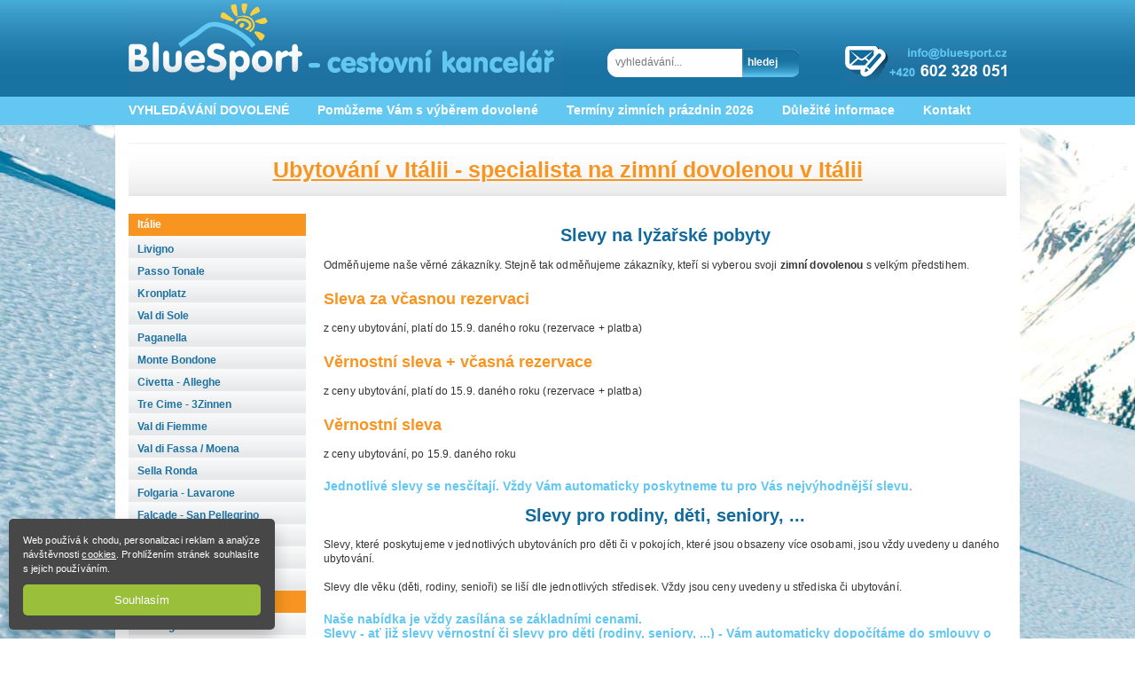

--- FILE ---
content_type: text/html; charset=UTF-8
request_url: https://www.bluesport.cz/pobyty_skupiny
body_size: 7009
content:
<!DOCTYPE html>
<html lang="cs-CZ">

<head>
    <meta http-equiv="content-type" content="text/html; charset=utf-8">
    <meta name="robots" content="index, follow">
    <!-- Google Tag Manager -->
<script>(function(w,d,s,l,i){w[l]=w[l]||[];w[l].push({'gtm.start':
new Date().getTime(),event:'gtm.js'});let f=d.getElementsByTagName(s)[0],
j=d.createElement(s),dl=l!='dataLayer'?'&l='+l:'';j.async=true;j.src=
'https://www.googletagmanager.com/gtm.js?id='+i+dl;f.parentNode.insertBefore(j,f);
})(window,document,'script','dataLayer','GTM-M2PSZRM');</script>
<!-- End Google Tag Manager -->    <meta name="keywords" content="slevy, pobyty pro skupiny">
    <meta name="description" content="našim věrným zákazníkům poskytujeme slevy, nabízíme zvýhodněné podmínky pro skupiny">
    <link rel="shortcut icon" href="/favicon.ico">
    <link rel="stylesheet" type="text/css" href="/style.css">
    <link rel="stylesheet" type="text/css" href="/css/jquery-ui-1.8.18.custom.css" media="screen, projection, tv" />
    <script type="text/javascript" src="https://ajax.googleapis.com/ajax/libs/jquery/1.7.0/jquery.min.js"></script>
    <script type="text/javascript" src="/js/jquery.cycle.all.min.js"></script>
    <script type="text/javascript" src="/js/jquery-ui.min.js"></script>
    <script type="text/javascript" src="/js/jquery.cookie.js"></script>
    <script type="text/javascript" src="/js/jquery.ui.datepicker-cs.js"></script>
    <script type="text/javascript" src="/js/jquery.lightbox-0.5.js"></script>
    <script type="text/javascript" src="/js/news.js"></script>
    <script type="text/javascript" src="/js/slide.js?v=1"></script>

    <title>Slevy a pobyty pro skupiny</title>
</head>

<body>
    <!-- Google Tag Manager (noscript) -->
<noscript><iframe src="https://www.googletagmanager.com/ns.html?id=GTM-M2PSZRM"
height="0" width="0" style="display:none;visibility:hidden"></iframe></noscript>
<!-- End Google Tag Manager (noscript) -->    <div id="cnt_header">
        <div id="header">
            <div class="logo"><a href="./"><img src="/images/logo.png" alt=""></a></div>
<div class="search">
    <form action="/hledani" method="get" id="find-form">
        <div class="input">
            <input type="text" name="search" id="search" placeholder="vyhledávání..." size="24" value="" />

        </div>
        <div class="hledej">
            <input type="submit" id="hledej" value="hledej" />
        </div>
    </form>
</div>
<div class="kontakty"><img src="/images/kontakty.png" alt=""></div>

<div id="menu">
    <ul>
        <li><a href="/vyhledavani"  target="_self"  >VYHLEDÁVÁNÍ DOVOLENÉ</a></li><li><a href="/nabidka_bez_hledani"  target="_self"  >Pomůžeme Vám s výběrem dovolené</a></li><li><a href="/zimni_prazdniny"  target="_self"  >Termíny zimních prázdnin 2026</a></li><li><a href="/"  target="_self"  >Důležité informace</a><ul class='sub_menu'><li><a href="cestovni_pojisteni">Cestovní pojištění</a></li><li><a href="informace_pro_klienty">Informace pro klienty</a></li><li><a href="o_nas">O nás</a></li><li><a href="ochrana_osobnich_udaju">Osobní údaje</a></li><li><a href="otazky_a_odpovedi">Otázky a odpovědi</a></li><li><a href="platebni_podminky">Platební podmínky</a></li><li><a href="reklamacni_rad">Reklamační řád</a></li><li><a href="pobyty_skupiny">Skupiny a slevy</a></li><li><a href="soubory_ke_stazeni">Soubory ke stažení</a></li><li><a href="vseobecne_podminky">Všeobecné podmínky</a></li></ul></li><li><a href="/kontakt"  target="_self"  >Kontakt</a></li>    </ul>
</div>

        </div><!-- header konec -->
    </div>
    <div class="clear"></div>
    <div id="cnt_content">
        <div id="content">
            <div id="poptavka-modal" title="Poptávka ubytování">
                <span id="poptavka_title"></span>
                <span id="seznam_poptavek"></span>
            </div>
            <div id="time-modal" title="Poptávka ubytování">
                <span id="time_poptavka_title"></span>
            </div>
            <div id="content">
                <div id="main-flag-banner-box">
                    <div class="flag flag-italy"><a href="/ubytovani_v_italii">Ubytování v Itálii - specialista na zimní dovolenou v Itálii</a></div>
                </div>
                <div id="main">
                    <h1 style="text-align: center;">Slevy na lyžařské pobyty</h1>
<p>Odměňujeme naše věrné zákazníky. Stejně tak odměňujeme zákazníky, kteří si vyberou svoji <strong>zimní dovolenou</strong> s velkým předstihem.</p>
<h2>Sleva za včasnou rezervaci</h2>
<p>z ceny ubytování, platí do 15.9. daného roku (rezervace + platba)</p>
<h2>Věrnostní sleva + včasná rezervace</h2>
<p>z ceny ubytování, platí do 15.9. daného roku (rezervace + platba)</p>
<h2>Věrnostní sleva</h2>
<p>z ceny ubytování, po 15.9. daného roku</p>
<h4>Jednotlivé slevy se nesčítají. Vždy Vám automaticky poskytneme tu pro Vás nejvýhodnější slevu.</h4>
<h1 style="text-align: center;">Slevy pro rodiny, děti, seniory, ...</h1>
<p>Slevy, které poskytujeme v jednotlivých ubytováních pro děti či v pokojích, které jsou obsazeny více osobami, jsou vždy uvedeny u daného ubytování. <br /><br />Slevy dle věku (děti, rodiny, senioři) se liší dle jednotlivých středisek. Vždy jsou ceny uvedeny u střediska či ubytování.</p>
<h4>Naše nabídka je vždy zasílána se základními cenami. <br />Slevy - ať již slevy věrnostní či slevy pro děti (rodiny, seniory, ...) - Vám automaticky dopočítáme do smlouvy o zájezdu.</h4>
<h1 style="text-align: center;">Pobyty pro skupiny</h1>
<p>Kdo jednou zajišťoval pobyt pro partu přátel či známých moc dobře ví, jaká je to dřina. Každý má nějaký názor, každý má nějaké přání. Těžko se všem najednou zavděčit.</p>
<p>Jste-li to právě Vy, kdo pro své kamarády zajišťujete pobyty na horách, tak neváhejte a oslovte nás.</p>
<p>Rádi Vám pomůžeme.</p>
<h2>Co Vám můžeme nabídnout?</h2>
<p>- výbornou znalost středisek z naší nabídky<br />- přehled o kapacitách vhodných pro skupiny<br />- ve většině případů výhodnější ceny<br />- dárek pro organizátora<br />- slevy z běžných cen ubytování</p>
<h2>Základní sleva pro skupiny</h2>
<h3>3 % z běžné ceny - liší se dle středisek</h3>
<p>Skupina je pro nás minimálně 21 plně platících osob. Na způsobu ubytování nezáleží. Dle pravidel jednotlivých středisek poskytujeme skupinám i zvýhodnění na skipasy - může se jednat o skipas zdarma pro vedoucího či jiné zvýhodnění.</p>
<p>Stačí nás <a title="Kontakt - Bluesport" href="http://www.bluesport.cz/kontakt" target="_self">kontaktovat</a>.</p>
<p> </p>                    <div id="x3box">
                            <div class="x3box_1">
        <h3>Cestovní pojištění</h3>
        <p>Nedílnou součástí pobytu v zahraničí, zvlášť na horách, by mělo být i cestovní pojištění. Vyberte si z naší nabídky.<br /><a style="font-size: 10pt;" title="cestovní pojištění" href="cestovni_pojisteni" target="_self">Rádi vám poradíme</a></p>    </div>
    <div class="x3box_1">
        <h3>Rychlý kontakt</h3>
        <p>Telefon: 602 328 051<br /><br />E-mail: info@bluesport.cz<br /><a style="font-size: 10pt;" title="Kontakt" href="https://www.bluesport.cz/kontakt" target="_self">Další kontakty zde</a></p>    </div>
    <div class="x3box_3">
        <h3>Lyže LUSTI</h3>
        <p>Lyže LUSTI za skvělé ceny. Stále častěji jsou lyže LUSTI k vidění na alpských sjezdovách. Přidáte se?<br /><a style="font-size: 10pt;" title="prodej lyží" href="http://www.skimania.cz/" target="_blank">Více zde</a></p>    </div>
                     </div>
                </div>
                <div id="left_menu">
                    <ul>
    <li class="hl_menu">Itálie</li><li><a href="/italie/livigno_1"><h2>Livigno</h2></a></li><li><a href="/italie/passo_tonale_18"><h2>Passo Tonale</h2></a></li><li><a href="/italie/kronplatz_12"><h2>Kronplatz</h2></a></li><li><a href="/italie/val_di_sole_19"><h2>Val di Sole</h2></a></li><li><a href="/italie/paganella_248"><h2>Paganella</h2></a></li><li><a href="/italie/monte_bondone"><h2>Monte Bondone</h2></a></li><li><a href="/italie/civetta_alleghe"><h2>Civetta - Alleghe</h2></a></li><li><a href="/italie/tre_cime"><h2>Tre Cime - 3Zinnen</h2></a></li><li><a href="/italie/val_di_fiemme_192"><h2>Val di Fiemme</h2></a></li><li><a href="/italie/val_di_fassa_moena"><h2>Val di Fassa / Moena</h2></a></li><li><a href="/italie/sella_ronda"><h2>Sella Ronda</h2></a></li><li><a href="/italie/folgaria_-_lavarone_243"><h2>Folgaria - Lavarone</h2></a></li><li><a href="/italie/falcade_san_pellegrino"><h2>Falcade - San Pellegrino</h2></a></li><li><a href="/italie/st_caterina_14"><h2>St. Caterina + Bormio</h2></a></li><li><a href="/italie/madonna_di_campiglio"><h2>Madonna di Campiglio</h2></a></li><li><a href="/italie/italie_ostatni"><h2>Itálie - ostatní střediska</h2></a></li><li class="hl_menu">Rakousko</li><li><a href="/rakousko/grossglockner_15"><h2>Grossglockner</h2></a></li><li><a href="/rakousko/lungau_16"><h2>Lungau</h2></a></li><li><a href="/rakousko/kaprun_23"><h2>Kaprun - Zell am See</h2></a></li><li><a href="/rakousko/weissee_-_ledovec_282"><h2>Weissee</h2></a></li><li><a href="/rakousko/nassfeld_hermagor"><h2>Nassfeld</h2></a></li><li><a href="/rakousko/sillian_30"><h2>Sillian</h2></a></li><li class="hl_menu">Švýcarsko</li><li><a href="/svycarsko/moritz_21"><h2>St. Moritz - Engadin</h2></a></li></ul>
<div class="info-header">Proč Bluesport?</div>
<div id="infobox-vertical">
    <p>Myslíme na nejmenší, <span class="cena_value">děti s námi lyžují zdarma</span></p>
    <p>Specializujeme se na Itálii a <span class="cena_value">lyžařské pobyty</span></p>
    <p>Zájezdy pro vás tvoříme <span class="cena_value">již od roku 1993</span></p>
    <p>Nabízíme vždy <span class="cena_value">konkrétní ubytování</span> - žádné noname</p>
</div>
<div id="aktuality">


    <span class="hnews">Z našeho blogu</span><br />
    19. 04. 24<br/><a style="display:inline-block; margin-bottom:8px;" target="_blank" href="https://lyzovani.bluesport.cz/apartman-plazoll-kronplatz/">Apartmán Plazoll - Kronplatz</a><br/>
Dobrý den pane Sedláček



Dovolená proběhla v naprostém pořádku. Ubytování bylo bez problémů. Ta...<br/><br/>19. 04. 24<br/><a style="display:inline-block; margin-bottom:8px;" target="_blank" href="https://lyzovani.bluesport.cz/apartmany-top-residence-passo-tonale/">apartmány Top Residence - Passo Tonale</a><br/>
Zdravím a posílám pár informací k&nbsp;proběhlému zájezdu.



Předem děkuji za zařízení skvělé...<br/><br/>19. 04. 24<br/><a style="display:inline-block; margin-bottom:8px;" target="_blank" href="https://lyzovani.bluesport.cz/apartman-bait-canton-livigno/">Apartmán Bait Canton - Livigno</a><br/>
Dobrý den pane Sedláčku,ubytování i místo apartmánu nám moc vyhovovalo a byli jsme moc spokojení.Dě...<br/><br/>

    <span class="hnews">Informace</span>
            <div class="aktualita_item first">
            <span class="news_header">Livigno</span>
            <p>Ač snažíme přidávat nová střediska či rozšiřovat nabídku ubytování ve stávajících střediscích, tak Livigno stále zůstává nejoblíbenější destinací pro zimní dovolenou v naší nabídce.</p>                            <a href="https://www.bluesport.cz/italie/livigno_1">Více &gt;</a>
                    </div>
            <div class="aktualita_item first">
            <span class="news_header">Náš blog</span>
            <p>Zajímají Vás zážitky z našich cest, novinky, aktuality, last minute nabídky či jenom naše názory? Pak se můžete podívat na náš blog, který jsme po kratší době začali zase nepravidelně plnit.</p>                            <a href="https://lyzovani.bluesport.cz/">Více &gt;</a>
                    </div>
            <div class="aktualita_item first">
            <span class="news_header">Léto na horách</span>
            <p>Stejně jako v zimě, tak i v létě se specializujeme na nabídku pobytů v italských horách. Budeme rádi, pokud se na nás obrátite se žádostí o nabídku ubytování i na svoji letní dovolenou na horách. </p>                            <a href="http://www.bluesport.cz/letni_dovolena_na_horach">Více &gt;</a>
                    </div>
    
</div>

<div id="social_big">
    <a href="https://www.facebook.com/bluesport"><img src="/images/fb.png" title="Facebook" alt="Facebook"></a>
    <a href="https://www.instagram.com/bluesport12/"><img src="/images/instagram.png" title="Instagram" alt="Instagram">
    </a>
</div>                </div>
            </div>
            <div class="clear"></div>
        </div>
        <div id="footer">
            <div class="inside">
                <h2>Z naší nabídky pobytů v lyžařských střediscích v Itálii vybíráme</h2>
<p style="font-size: 10pt;">V Livignu doporučujeme: <a title="Hotel Silvestri Livigno" href="/italie/livigno_-_hotel_silvestri_82" target="_self">Hotel Silvestri</a> - <a title="Hotel Sporting Livigno" href="/italie/sporting_627" target="_self">Hotel Sporting</a> - <a title="Hotel Astoria Livigno" href="/italie/livigno_-_hotel_astoria_94" target="_self">Hotel Astoria</a> - <a title="Hotel Margherita Livigno" href="/italie/livigno_-_hotel_margherita_335" target="_self">Hotel Margherita</a> - <a title="Hotel Zodiac Livigno" href="/italie/livigno_-_hotel_zodiac_326" target="_self">Hotel Zodiac</a> - <a title="Hotel Galli Livigno" href="/italie/hotel-galli_619" target="_self">Hotel Galli</a> - <a title="Hotel Amerikan Livigno" href="/italie/livigno_-_hotel_amerikan_51" target="_self">Hotel Amerikan</a> - <a title="Hotel Touring Livigno" href="/italie/livigno_-_hotel_touring_84" target="_self">Hotel Touring</a> a apartmány <a title="Apartmán Pizabela Livigno" href="/italie/pizabela_bilo_165" target="_self">Pizabela</a> - <a title="Apartmán Fontana Livigno" href="/italie/via_fontana_211_-_1_79" target="_self">Fontana</a> - <a title="Apartmán Pemont Livigno" href="/italie/via_pemont_451_-_1_152" target="_self">Pemont</a> - <a title="Apartmán Florin Livigno" href="/italie/via_florin_-_4_270" target="_self">Florin</a> - <a title="Apartmán Freita Livigno" href="/italie/freita_trilo_163" target="_self">Freita</a> - <a title="Apartmán Canton Livigno" href="/italie/via_canton_21_-_4a_44" target="_self">Canton</a> - <a title="Apartmán Ivan Livigno" href="/italie/livigno-ivan_173" target="_self">Ivan</a> - <a title="Apartmán Carlos Livigno" href="/italie/livigno_-_carlos_367" target="_self">Carlos</a> - <a title="Apartmán Susanna Livigno" href="/italie/livigno_-_susanna_368" target="_self">Susanna</a> - <a title="Apartmán Eden Livigno" href="/italie/livigno_-_eden_gr_377" target="_self">Eden</a></br>
V Passo Tonale doporučujeme: <a title="Hotel Gardenia Passo Tonale" href="/italie/passo_tonale_-_hotel_gardenia_111" target="_self">Hotel Gardenia</a> - <a title="Hotel Vittoria, Passo Tonale" href="/italie/passo_tonale_-_vittoria_418" target="_self">Hotel Vittoria</a> - <a title="Hotel Sporting, Passo Tonale" href="/italie/sporting_hotel_passo_tonale_258" target="_self">Hotel Sporting</a> a apartmány <a title="Adamello Resort Passo Tonale" href="/italie/passo-tonale-adamello-resort_528" target="_self">Adamello Resort</a> - <a title="Club Residence Passo Tonale" href="/italie/ponte-club-residence_539" target="_self">Club Residence</a> - <a title="apartmán Chalet Presanella, Passo Tonale" href="/italie/chalet-presanella-passo-tonale_555" target="_self">Camping Presanella</a></br>
V Paganelle doporučujeme: <a title="Hotel Serena, Paganella" href="/italie/paganella_-_hotel_serena_408" target="_self">Hotel Serena</a> - <a title="Hotel Bottamedi, Paganella" href="/italie/paganella_-_hotel_bottamedi_290" target="_self">Hotel Bottamedi</a> - <a title="Hotel Rosa Alpina, Paganella" href="/italie/paganella_-_hotel_rosa_alpina_409" target="_self">Hotel Rosa Alpina</a> a apartmány <a title="apartmán Viola Paganella" href="/italie/paganella_-_viola_287" target="_self">Residence Viola</a> - <a title="Apartmán Alba Nova, Paganella" href="/italie/paganella_-_alba_nova_283" target="_self">Alba Nova</a> - <a title="Apartmán Diamant, Paganella" href="/italie/paganella_-_diamant_285" target="_self">Diamant</a> - <a title="Apartmán Lambin, Paganella" href="/italie/paganella_-_lambin_284" target="_self">Lambin</a> - <a title="Apartmán Ronchi, Paganella" href="/italie/paganella_-_ronchi_419" target="_self">Ronchi</a></br>
Ve středisku Folgaria doporučujeme: <a title="Hotel Luna Bianca, Folgaria" href="/italie/hotel-luna-bianca_622" target="_self">Hotel Luna Biance</a> - <a title="Hotel Muu Village, Folgaria" href="/italie/muu-village_623" target="_self">Hotel Muu Village</a> - <a title="Hotel Tomasi, Folgaria" href="/italie/hotel_tomasi_275" target="_self">Hotel Tomasi</a> a apartmány <a title="apartmán DERBY, Folgaria" href="/italie/derby-apartmany_548" target="_self">Derby</a> - <a title="apartmán Stella, Folgaria" href="/italie/stella-apartmany_598" target="_self">Stella</a> - <a title="apartmán Muu Village, Folgaria" href="/italie/muu-village_586" target="_self">Muu Village</a></br>
Vybraná italská lyžařská střediska v naší nabídce: <a title="Livigno" href="/italie/livigno_1" target="_self">Livigno</a> - <a title="Passo Tonale" href="/italie/passo_tonale_18" target="_self">Passo Tonale</a> - <a title="Kronplatz" href="/italie/kronplatz_12" target="_self">Kronplatz</a> - <a title="Paganella" href="/italie/paganella_248" target="_self">Paganella</a> - <a title="Sella Ronda" href="/italie/sella_ronda" target="_self">Marmolada a Sella Ronda</a> - <a title="Folgaria" href="/italie/folgaria_-_lavarone_243" target="_self">Folgaria</a> - <a title="Madonna di Campiglio" href="/italie/madonna_di_campiglio" target="_self">Madonna di Campiglio</a></p>
            </div>
        </div>
        <div id="myModal" class="modal">
            <div class="modal-content">
                <span class="closeModal">&times;</span>
                <h1>VÁŽENÉ KLIENTKY, VÁŽENÍ KLIENTI</h1>
                <p>Situaci ohledně výskytu koronaviru v některých oblastech Itálie bedlivě sledujeme. Jsme v kontaktu s tamními úřady a Ministerstvem zahraničích věcí ČR. MZV ČR českým občanům doporučilo vyhnout se některým konkrétním obcím, ve kterých se potvrdila nákaza koronavirem.</p>
                <p>Zimní střediska ale fungují bez omezení a místní úřady v nich nepřistoupily k žádným mimořádným opatřením. Všechny aktuální informace neustále monitorujeme a jsme připraveni reagovat v souladu s kroky MZV ČR i italských úřadů.</p>
                <p><a href="https://www.mzv.cz/jnp/cz/cestujeme/aktualni_doporuceni_a_varovani/italie_rozsireni_epidemie_koronaviru.html">Okdaz na MZV</a>
            </div>

        </div>
        <script type="text/javascript">
            const modal = document.getElementById("myModal");
            const span = document.getElementsByClassName("closeModal")[0];
            span.onclick = function() {
                modal.style.display = "none";
            };
            window.onclick = function(event) {
                if (event.target == modal) {
                    modal.style.display = "none";
                }
            };
            $(() => {
                if (false && $.cookie('modal_shown') == null) {
                    $.cookie('modal_shown', 'yes', {
                        expires: 7,
                        path: '/'
                    });
                    setTimeout(() => {
                        modal.style.display = "block";
                    }, 3000)
                }
            });
            // script - mailing omnisend.com
            window.omnisend = window.omnisend || [];
            omnisend.push(["accountID", "5da59fc48653ed5178227b9c"]);
            omnisend.push(["track", "$pageViewed"]);
            ! function() {
                var e = document.createElement("script");
                e.type = "text/javascript", e.async = !0, e.src = "https://omnisrc.com/inshop/launcher-v2.js";
                var t = document.getElementsByTagName("script")[0];
                t.parentNode.insertBefore(e, t)
            }();
        </script><!-- cookies -->
        <p id="cookie-notice">
            Web používá k chodu, personalizaci reklam a analýze návštěvnosti
            <a href="https://policies.google.com/technologies/cookies?hl=cs" target="_blank">cookies</a>.
            Prohlížením stránek souhlasíte s jejich používáním. <br>
            <button onclick="acceptCookie();">Souhlasím</button>
        </p>
        <script>
            var CookieDate = new Date;
            CookieDate.setFullYear(CookieDate.getFullYear() + 1);

            function acceptCookie() {
                document.cookie = "cookieaccepted=1; expires=" + CookieDate.toUTCString() + "; path=/";
                document.getElementById("cookie-notice").style.visibility = "hidden";
            }
            document.cookie.indexOf("cookieaccepted") < 0 && (document.getElementById("cookie-notice").style.visibility = "visible");
        </script>
        <!-- end cookies -->
</body>

</html>

--- FILE ---
content_type: text/css
request_url: https://www.bluesport.cz/style.css
body_size: 6878
content:
body {
  margin: 0;
  padding: 0;
  font: normal 12px 'Arial', sans-serif;
  color: #333;
  background: url('/images/background.jpg') center center fixed;
  text-align: left;
}

p {
  margin: 10px 0 20px 0;
  line-height: 16px;
  letter-spacing: 0.01em;
}

p a {
  text-decoration: underline;
}

td a {
  text-decoration: underline;
}

li a {
  text-decoration: underline;
}

h1 {
  font-weight: bold;
  font-size: 20px;
  color: #126a9c;
}

h2 {
  margin: 0;
  padding: 0 0 5px 0;
  font-weight: bold;
  font-size: 18px;
  line-height: 20px;
  color: #f79520;
}

h3 {
  margin: 0 0 10px 0;
  padding: 0;
  font-weight: bold;
  font-size: 16px;
  line-height: 18px;
  color: #333;
}

#main .blue_field h4 {
  margin: 10px 20px 15px 25px;
  font-size: 14px;
  font-weight: bold;
  color: #126a9c;
}

h4 {
  margin: 20px 0 14px 0;
  padding: 0;
  font-weight: bold;
  font-size: 14px;
  color: #62c7f1;
}

h5 {
  margin: 0;
  padding: 0;
  font-weight: bold;
  font-size: 12px;
  line-height: 20px;
  color: #1e72a1;
}

h6 {
  margin: 0;
  padding: 0;
  font-weight: bold;
  font-size: 18px;
  line-height: 20px;
  color: #1e72a1;
}

img {
  border: 0;
}

a {
  text-decoration: underline;
  color: inherit;
}

h6 a:hover {
  color: #62c7f1;
}

a.hover:hover {
  color: #62c7f1;
}

#cnt_header {
  width: 100%;
  height: 141px;
  background: url(images/bg.png) repeat-x;
}

#header {
  margin: auto;
  padding: 0;
  width: 990px;
  height: 141px;
  position: relative;
}

#header .logo {
  float: left;
}

#header .input {
  width: 152px;
  height: 32px;
  position: absolute;
  top: 55px;
  left: 540px;
  background: url(/images/search_input.png);
}

#header .hledej {
  width: 64px;
  height: 32px;
  position: absolute;
  top: 55px;
  left: 692px;
  background: url(/images/search_hledej.png);
}

#header .hledej input {
  border: 0;
  margin: 7px 0 0 0;
  color: #fff;
  font-size: 12px;
  font-weight: bolder;
  background: transparent;
}

#header .input input {
  border: 0;
  margin: 7px 0 0 7px;
  color: #333;
  font-size: 12px;
  font-weight: normal;
  background: transparent;
}

#header .kontakty {
  position: absolute;
  top: 52px;
  left: 806px;
}

#header #menu {
  position: absolute;
  top: 108px;
  left: 0px;
  line-height: 32px;
}

#header #menu ul {
  padding: 0;
  margin: 0;
  display: in-line;
  text-align: left;
  list-style: none;
  font-size: 14px;
}

#header #menu ul li {
  padding: 0 32px 0 0;
  float: left;
  color: #fff;
  text-decoration: none;
  font-weight: bold;
  position: relative;
}

#header #menu ul li a {
  color: #fff;
  text-decoration: none;
  font-weight: bold;
  display: block;
}

#header #menu li ul {
  display: none;
  margin: 0;
  padding: 0;
  position: absolute;
  top: 100%;
  z-index: 10;
}

#header #menu li:hover > ul {
  display: block;
  width: 160px;
}

#header #menu li ul li a {
  background: #62c7f1;
  display: block;
  font-size: 13px;
  padding: 0px 10px;
  width: 160px;
  white-space: normal;
}

#header #menu li ul li a:hover {
  background: #f79520;
}

#cnt_content {
  width: 1020px;
  background: RGB(255, 255, 255);
  height: 100%;
  margin: -1px auto 0px auto;
  padding: 0px;
  position: relative;
}

#content {
  margin: auto;
  padding: 10px 0px 0px 0px;
  width: 990px;
  position: relative;
  height: auto;
  min-height: 100%;
}

#content .info-header {
  color: white;
  background: #f79520;
  width: 200px;
  font-weight: bold;
  text-align: center;
  font-size: 20px;
  padding: 10px 0px;
  margin-top: 20px;
}

#content #infobox-vertical p {
  padding-left: 40px;
  margin: 0px;
  padding-top: 10px;
  padding-bottom: 10px;
}

#content #infobox-vertical {
  margin: 0px auto;
  padding: 0;

  width: 200px;
  background: url(/images/bg_infobox_vertical.png);
  position: relative;
}

#content #infobox {
  margin: 10px auto;
  padding: 0;
  height: 52px;
  width: 991px;
  background: url(/images/bg_infoboxnew.png);
  position: relative;
}

#content #infobox p {
  float: left;
  margin: 10px 30px 0 60px;
  width: 155px;
  font-weight: bold;
  font-size: 12px;
  line-height: 16px;
  letter-spacing: 0;
  color: #1e72a1;
}

#content #left_menu {
  width: 200px;
  float: left;
}

#content #left_menu ul {
  margin: 0;
  padding: 0;
  width: 200px;
}

#content #left_menu li {
  display: block;
  padding: 5px 10px;
  width: 180px;
  height: 15px;
  text-align: left;
  font-weight: bold;
  font-size: 12px;
  color: #069;
  background: url(/images/bg_menu.png);
}

#content #left_menu li a {
  text-decoration: none;
}

#content #left_menu li a h2 {
  font-weight: bold;
  font-size: 12px;
  color: #1e72a1;
  text-decoration: none;
  width: 100%;
  display: block;
}

#content #left_menu li.hl_menu {
  color: #fff;
  background: #f79520;
}

#content #left_menu li.hl_menu a {
  color: #fff;
  text-decoration: none;
  background: #f79520;
}

#content #left_menu li.hl_menu a:hover {
  color: #fff;
  text-decoration: none;
  background: #f79520;
}

#content #left_menu li a h2:hover,
#content #left_menu li.selected a h2 {
  color: #f79520;
}

#content #newsletter {
  color: #59595b;
  margin: 0px 0px;
  padding: 10px;
  width: 180px;
  height: 54px;
  background: RGB(255, 255, 255) URL('/images/bg_news.png') left bottom repeat-x;
  text-align: left;
  font-weight: bold;
  border: 1px solid RGB(239, 239, 239);
}

#content #aktuality {
  color: #59595b;
  margin: 20px 0px;
  padding: 10px;
  width: 180px;
  height: auto;
  min-height: 100px;
  background: RGB(255, 255, 255) URL('/images/bg_aktuality.png') left bottom
    repeat-x;
  text-align: left;
  border: 1px solid RGB(239, 239, 239);
}

.allnews {
  color: RGB(98, 199, 241);
  font-weight: bold;
  text-decoration: underline;
}

.allnews:hover {
  text-decoration: none;
}

span.hnews {
  color: RGB(98, 199, 241);
  font-size: 15px;
  font-weight: bold;
  display: block;
  padding: 0px;
  margin: 5px 0px 0px 0px;
}

.aktualita_item {
  width: 180px;
  height: auto;
  padding: 0px;
  margin: 0px 0px 15px 0px;
}

.aktualita_item a {
  text-decoration: underline;
}

.aktualita_item a:hover {
  text-decoration: none;
}

.first {
  margin-top: 15px;
}

.aktualita_item p {
  padding: 0px;
  margin: 0px;
}

.news_header {
  font-weight: bold;
}

#content #social_big {
  color: #59595b;
  margin: 0px 0px 0px 0px;
  padding: 10px;
  width: 180px;
  height: 54px;
  background: RGB(255, 255, 255) URL('images/bg_aktuality.png') left bottom
    repeat-x;
  text-align: center;
  font-weight: bold;
  border: 1px solid RGB(239, 239, 239);
}

#social_big img {
  margin: 9px 10px;
}

#content #newsletter form {
  margin: 6px 0;
}

#content #newsletter td {
  margin: 0;
  padding: 0;
}

#content #newsletter input {
  border: 0;
  background: #fff;
  color: #333;
  padding: 3px;
}

#content #newsletter input.odeslat {
  border: 0;
  background: #59595b;
  color: #dcdddd;
}

#content #main {
  width: 770px;
  float: right;
}

#main #slider a {
  text-decoration: none;
}

#main #slider {
  margin: 0 0 25px 0;
  padding: 0;
  height: 250px;
}

#main #slideshow {
  float: right;
  position: absolute;
  z-index: 0;
  left: 470px;
}

#main .blue_field {
  float: left;
  width: 250px;
  height: 250px;
  z-index: 100;
  background: url(/images/blue_field1.png);
  color: #fff;
  font-weight: bold;
  line-height: 18px;
  overflow: hidden;
}

#main .blue_field h4 {
  margin: 58px 20px 15px 20px;
  font-size: 22px;
}

#main .blue_field .cena {
  margin: 22px 0 0 20px;
  font-size: 14px;
  color: #126a9c;
}

#main .blue_field .cena .Kc {
  font-size: 20px;
}

#main .blue_field a {
  width: 250px;
  height: 250px;
  display: block;
}

#main #x2box {
  margin: 0 0 15px 0;
  height: 130px;
}

#main #x2box p {
  margin: 65px 0 0 15px;
  text-decoration: underline;
  font-weight: bold;
  line-height: 20px;
}

#main #x2box .x2box_1 {
  float: left;
  width: 380px;
  height: 120px;
  background: url(/images/box_dovolenanamiru.png);
}

#main #x2box .x2box_2 {
  float: right;
  width: 380px;
  height: 130px;
  background: url(/images/box_skupiny.png);
}

#nej {
  margin: 20px 0 25px 0;
  width: 777px;
}

#nej .nej {
  margin: 0px 9px 10px 0px;
  float: left;
  width: 250px;
  height: 175px;
  background: url(/images/box_nej_destinace.png);
  text-align: center;
  font-weight: bold;
  line-height: 25px;
  color: #126a9c;
}

#nej .nej img {
  margin: 20px 15px 0 15px;
}

#nej .nej a:hover {
  color: #62c7f1;
}

.box {
  width: 750px;
  background: url(/images/box_next.png);
  background-position: bottom;
  background-repeat: no-repeat;
  padding: 7px 0 0 20px;
}

.box:first-child {
  background: url(/images/box.png);
  padding: 20px 0 0 20px;
}

#main .oranzova {
  float: left;
  margin: 10px 10px 0 0;
  padding: 10px 0 0 0;
  width: 176px;
  height: 26px;
  background: url(/images/oranzova.png);
  color: #fff;
  font-size: 13px;
  text-align: center;
  font-weight: bold;
}

#main .modra {
  float: left;
  margin: 10px 10px 0 0;
  padding: 10px 0 0 0;
  width: 176px;
  height: 26px;
  background: url(/images/modra.png);
  color: #fff;
  font-size: 13px;
  text-align: center;
  font-weight: bold;
}

#main .modra span.svetla {
  float: left;

  padding: 10px 0 0 0;
  top: -10px;
  width: 176px;
  position: relative;
  height: 26px;
  background: url(/images/modra_sv.png);
  color: #fff;
  font-size: 13px;
  text-align: center;
  font-weight: bold;
}

#hodnoceni_stredisko {
  width: 770px;
  height: 60px;
}

.rating {
  width: 150px;
  float: left;
  margin: 15px 0px 0px 0px;
}

.our_rating {
  width: 150px;
  margin: 20px 0px 0px 0px;
}

.our_rating img {
  margin: 0px 2px 0px 0px;
}

.rating_text {
  color: RGB(18, 106, 156);
  font-size: 18px;
  font-weight: bold;
}

.rating img {
  margin: 0px 2px 0px 0px;
}

.rating_info {
  width: 500px;
  float: left;
  position: relative;
  margin: 15px 0px 0px 0px;
  color: RGB(18, 106, 156);
}

.rating_user {
  text-decoration: underline;
  cursor: pointer;
}

.add_user_rating {
  position: absolute;
  right: -75px;
  top: 50px;
  width: 348px;
  height: 151px;
  display: none;
  z-index: 20;
}

.corner_left_top {
  width: 9px;
  height: 8px;
  float: left;
  margin: 0px;
  padding: 0px;
  background: URL('/images/corner_left_top.png');
  position: relative;
}

.corner_left_bottom {
  width: 9px;
  height: 8px;
  float: left;
  margin: 0px;
  padding: 0px;
  background: URL('/images/corner_left_bottom.png');
}

.corner_right_top {
  width: 9px;
  height: 8px;
  float: left;
  margin: 0px;
  padding: 0px;
  background: URL('/images/corner_right_top.png');
}

.corner_right_bottom {
  width: 9px;
  height: 8px;
  float: left;
  margin: 0px;
  padding: 0px;
  background: URL('/images/corner_right_bottom.png');
}

.center_top {
  background: RGB(239, 249, 254);
  border-top: 1px solid RGB(201, 234, 246);
  width: 328px;
  height: 7px;
  float: left;
}

.center_bottom {
  background: RGB(239, 249, 254);
  border-bottom: 1px solid RGB(201, 234, 246);
  width: 328px;
  height: 7px;
  float: left;
}

.rating_content {
  width: 314px;
  height: 130px;
  background: RGB(239, 249, 254);
  border-left: 1px solid RGB(201, 234, 246);
  border-right: 1px solid RGB(201, 234, 246);
  padding: 15px;
  position: relative;
}

.arrow_rating {
  background: URL('/images/arrow_rating.png');
  width: 27px;
  height: 25px;
  position: absolute;
  left: 20px;
  top: -24px;
}

.rating_item {
  position: absolute;
  right: 0px;
  top: 15px;
  color: RGB(18, 106, 156);
  width: 120px;
  padding: 0px;
  margin: 0px;
  height: 15px;
}

.rating_value {
  float: right;
  width: 40px;
  height: 15px;
  text-align: right;
  font-size: 15px;
  font-weight: bold;
  margin: -1px 0px 0px 0px;
}

.rating_smile {
  float: left;
  width: 80px;
  height: 15px;
}

.rating_smile img {
  margin: 0px 2px 0px 0px;
}

.odsaz {
  padding: 0px 0px 0px 15px;
}

.lightline {
  width: 770px;
  height: 1px;
  background: RGB(185, 233, 243);
}

.img_main {
  padding: 9px 0px 0px 0px;
}

.rating_header {
  color: RGB(18, 106, 156);
  font-size: 16px;
  font-weight: bold;
}

.st {
  float: left;
  text-align: right;
  width: 100px;
  height: 15px;
  padding: 3px 0px 0px 0px;
}

.st img {
  margin: 0px 3px 0px 0px;
}

.nd {
  float: left;
  height: 15px;
  color: RGB(100, 199, 241);
  font-weight: bold;
  margin: 0px 0px 0px 10px;
  font-size: 13px;
}

.clear_left {
  clear: left;
}

.space {
  height: 15px;
  width: 250px;
}

.hodnotit_button {
  width: 90px;
  height: 35px;
  background: RGB(100, 199, 241);
  color: RGB(255, 255, 255);
  padding: 0px;
  text-align: center;
  font-size: 14px;
  font-weight: bold;
  position: absolute;
  right: 15px;
  bottom: 15px;
  border: 0px;
}

.fb-like {
  position: absolute;
  right: 47px;
  top: 165px;
  width: 66px;
  height: 28px;
}

.fb-like a {
  width: 66px;
  height: 28px;
  display: block;
  background: URL('/images/fb_like.png');
}

.vyber {
}

.vyber_item {
  width: 750px;
  height: 66px;
  border-top: 1px solid RGB(186, 235, 247);
}

.vyber_image {
  float: left;
  width: 80px;
  height: 66px;
  background: URL('/images/bg_vypis_img.png');
  margin: 0px 0px 0px -8px;
}

.vyber_image img {
  padding: 13px 0px 0px 10px;
}

.vyber_info {
  float: left;
  width: 335px;
  height: 40px;
  margin: 15px 0px 0px 10px;
  font-size: 13px;
}

.vyber_rating {
  float: left;
  width: 220px;
  height: 40px;
  margin: 25px 0px 0px 10px;
}

.vyber_rating img {
  margin: 0px 4px 0px 0px;
}

.vyber_more {
  float: left;
  width: 100px;
  height: 15px;
  margin: 25px 0px 0px 0px;
}

.vyber_header {
  color: RGB(18, 106, 156);
  font-weight: bold;
}

.cena_value {
  color: RGB(247, 149, 32);
}

.cena_value {
  color: RGB(247, 149, 32);
}

.cena_title {
  color: RGB(89, 89, 91);
  font-weight: bold;
}

.vyber_rating_value {
  font-weight: bold;
  color: RGB(18, 106, 156);
  font-size: 15px;
}

.more_info {
  color: RGB(18, 106, 156);
  font-weight: bold;
}

.more_info:hover {
  font-weight: bold;
  text-decoration: underline;
}

.fb_like {
  position: absolute;
  right: 15px;
  top: 15px;
  width: 66px;
  height: 28px;
}

.fb_like a {
  width: 66px;
  height: 28px;
  display: block;
  background: URL('/images/fb_like.png');
}

.banner_right {
  position: absolute;
  right: -143px;
  top: 50%;
  margin-top: -200px;
  width: 143px;
  height: 401px;
  background: URL('images/banner_right.png');
}

.orange {
  color: RGB(249, 148, 32);
  font-weight: bold;
}

.zalozka_main {
  width: 240px;
  height: 29px;
  font-size: 18px;
  background: RGB(255, 255, 255);
  float: left;
  border-top: 1px solid RGB(197, 231, 234);
  border-left: 1px solid RGB(197, 231, 234);
  border-right: 1px solid RGB(197, 231, 234);
  border-bottom: 1px solid RGB(197, 231, 234);
  padding: 8px 0px 0px 0px;
  color: RGB(18, 106, 156);
  text-align: center;
  cursor: pointer;
}

.zalozka_main:hover {
  background: URL('/images/zalozka_aktiv.png');
  font-weight: bold;
  border-bottom: 1px solid RGB(255, 255, 255);
}

.zalozka_main_active {
  width: 190px;
  height: 29px;
  font-size: 18px;
  background: URL('/images/zalozka_aktiv.png');
  float: left;
  border-top: 1px solid RGB(197, 231, 234);
  font-weight: bold;
  color: RGB(18, 106, 156);
  border-left: 1px solid RGB(197, 231, 234);
  border-right: 1px solid RGB(197, 231, 234);
  border-bottom: 1px solid RGB(255, 255, 255);
  padding: 8px 0px 0px 0px;
  text-align: center;
  cursor: pointer;
}

.bottom_line_last {
  width: 55px;
  height: 28px;
  border-bottom: 1px solid RGB(197, 231, 234);
  float: left;
  padding: 10px 0 0 0;
}

.bottom_line_first {
  width: 10px;
  height: 28px;
  border-bottom: 1px solid RGB(197, 231, 234);
  float: left;
  padding: 10px 0 0 0;
}

.bottom_line_main {
  width: 10px;
  height: 28px;
  border-bottom: 1px solid RGB(197, 231, 234);
  float: left;
  padding: 10px 0 0 0;
}

.content_zalozka {
  display: none;
}

#main #stredisko {
  margin: 0 0 20px 0;
  width: 770px;
  height: 301px;
  background: url(/images/stredisko.png);
  position: relative;
}

#main #stredisko h1 {
  padding: 15px 0 0 20px;
}

#main #stredisko img {
  margin: 0;
  border: none;
  position: absolute;
  top: 69px;
  left: 32px;
}

#main #stredisko .stredisko img {
  position: relative;
  top: auto;
  left: auto;
}

#main #stredisko .stredisko img {
  padding: 0;
}

#main #stredisko .info {
  padding: 0 20px 0 0;
  float: right;
  width: 380px;
  font-size: 13px;
  font-weight: bold;
  line-height: 17px;
  color: #126a9c;
}

#main #stredisko .info table tr.tyrkysova {
  color: #62c7f1;
}

#main #stredisko .info table tr.oranz,
#main #stredisko .oranz {
  color: #f79520;
}

#main #stredisko .info table tr.cena {
  color: #f79520;
  font-size: 18px;
  line-height: 28px;
}

#main #stredisko .info table tr.cena a {
  background: #62c7f1;
  margin: 25px 0 0 0;
  padding: 10px 20px;
  color: #fff;
  font-size: 14px;
  font-weight: bold;
}

.ubytovani {
  width: 100%;
}

#main #stredisko .info table td {
  vertical-align: top;
}

#main #stredisko .info table td.prvni {
  width: 80px;
}

#main #stredisko table.stredisko {
  padding: 30px 20px 0 0;
  float: right;
  width: 380px;
  font-size: 15px;
  font-weight: bold;
  line-height: 20px;
  color: #333;
}

#main #stredisko table.stredisko td.prvni {
  width: 160px;
}

#main #stredisko .orange,
#main .orange {
  margin: 20px 0 0 0;
  font-size: 14px;
  line-height: 28px;
  color: #f79520;
}

#main .item {
  width: 770px;
  height: 180px;
}

#main #zalozky a,
h6 a {
  text-decoration: none;
}

#main #zalozky {
  margin: 0 0 5px 0;
  width: 780px;
  height: 39px;
  text-align: center;
  font-weight: bold;
  font-size: 13px;
}

#main #zalozky .zalozka {
  margin: 0 9px 0 0;
  padding: 10px 0 0 0;
  color: #126a9c;
  float: left;
  width: 121px;
  height: 28px;
  background: url(/images/zalozka.png);
}

#main #zalozky .zalozka a:hover {
  color: #62c7f1;
}

#main #zalozky .aktivni {
  margin: 0 8px 0 0;
  padding: 10px 0 0 0;
  color: #fff;
  float: left;
  width: 121px;
  height: 28px;
  background: url(/images/zalozka_aktivni.png);
}

#main #zalozky .aktivni.big,
#main #zalozky .zalozka.big {
  width: 121px;
}

#main #zalozky .line {
  margin: 0;
  float: left;
  width: 770px;
  height: 1px;
  background: url(/images/bg_line_zal.png);
}

#main #filtry {
  padding: 5px 0px 15px 20px;

  background: #dcdddd;
  color: #59595b;
  line-height: 20px;
}

#main #filtry a {
  cursor: pointer;
  margin: 0 3px 0 3px;
  text-decoration: none;
}

#main #filtry a:hover {
  text-decoration: underline;
}

#main .L {
  float: left;
  width: 385px;
}

#main .P {
  float: right;
  width: 384px;
}

.P table td,
.L table td {
  padding: 8px 6px 6px 6px;
  width: 170px;
  height: 15px;
  color: #59595b;
  font-size: 13px;
  font-weight: bold;
  background: #e6e7e8;
  border: 1px white solid;
}

.P table td.popis,
.L table td.popis {
  width: 230px;
  background: #f1f2f2;
}

#main #odkazy {
  margin: 20px 0 25px 0;
  height: 163px;
}

#main #odkazy a {
  color: #126a9c;
  font-size: 13px;
  font-weight: bold;
  line-height: 27px;
}

#main #kontakt {
  width: 382px;
  height: 163px;
  float: right;
  background: url(/images/bg_kontakt.png);
}

#main #kontakt .blue {
  display: block;
  padding: 20px 0 0 20px;
  font-weight: bold;
  color: #126a9c;
  font-size: 16px;
}

#main #kontakt .tyrkysova {
  display: block;
  padding: 20px 0 0 125px;
  font-weight: bold;
  color: #62c7f1;
  font-size: 16px;
}

#main #kontakt .seda {
  display: block;
  padding: 10px 0 0 125px;
  font-weight: normal;
  line-height: 16px;
  color: #333;
  font-size: 12px;
}

#main #kontakt img {
  position: relative;
  top: -99px;
  left: 21px;
}

#main #odkazy.kontakt {
  float: left;
}

#odkazy a:hover {
  color: #62c7f1 !important;
}

#main .line {
  clear: both;
  margin: 0;
  background: url(/images/line.png) repeat-x;
  width: 770px;
  height: 1px;
}

#main img.zpet {
  margin: 20px 0;
}

#main .item {
  margin: 0;
  padding: 0;
}

#main .item .rezervovat,
.rezervovat-big {
  background: #62c7f1;
  float: right;
  margin: 40px 0 0 0;
  padding: 10px 20px;
  color: #fff;
  font-size: 14px;
  font-weight: bold;
  cursor: pointer;
}

.fw-button {
  float: none !important;
  width: 100%;
  text-align: center !important;
  margin-top: 20px;
  font-size: 18px;
  font-weight: bold;

  box-shadow: 0 4px 2px -2px #dedfe2;
  -webkit-box-shadow: 0px 0px 10px 4px rgba(204, 207, 213, 1);
  -moz-box-shadow: 0px 0px 10px 4px rgba(204, 207, 213, 1);
  box-shadow: 0px 0px 10px 4px rgba(204, 207, 213, 1);
  text-decoration: underline;
}

#main #stredisko .oranz td {
  padding-bottom: 15px;
}

#main .item .rezervovat:hover,
.rezervovat-big:hover {
  background: #409dca;
}

td.rezervovat-big {
  margin: 0;
}

.rezervovat-big.bottom {
  float: left;
  margin: 0;
  padding: 13px 20px;
  width: 145px;
  text-align: center;
}

#main .item .foto {
  float: left;
  margin: 0 25px 0 0;
  width: 163px;
  height: 128px;
  background: url(/images/ramecek.png) no-repeat;
}

#main .item .foto img {
  margin: 12px 31px 12px 11px;
}

#main .item .info {
  margin: 20px 0;
  width: 450px;
  float: left;
}

#main .item.search .info {
  width: 620px;
}

#main .item .info p {
  text-align: justify;
  margin: 5px 0;
}

#main .item .line {
  clear: both;
  margin: 8px 0 4px 0;
  background: url(/images/line.png) repeat-x;
  width: 770px;
  height: 2px;
}

#main #strankovani {
  margin: 20px 0 25px 0;
  height: 43px;
}

#main #strankovani .butony {
  float: left;
}

#main #strankovani .butony img {
  margin: 0 10px 0 0;
  height: 43px;
}

#main #strankovani .stranky {
  float: left;
  padding: 12px 0 0 25px;
  font-size: 15px;
  color: #333;
  font-weight: bold;
}

#main #strankovani .stranky a.current {
  color: #f79520;
}

#main #bannery {
  margin-top: 20px;
  margin-bottom: 20px;
  clear: both;
}

#main #bannery img.right {
  float: right;
}

#x3box {
  margin: 0 0 25px 0;
  height: 142px;
}

#x3box p {
  margin: 16px 0 0 16px;
  color: #333;
  line-height: 17px;
  letter-spacing: 0.03em;
}

#x3box a {
  margin: 0;
  color: #62c7f1;
  letter-spacing: 0.03em;
  font-weight: bold;
  line-height: 42px;
}

#x3box a:hover {
  text-decoration: none;
}

#main .x3box_1 {
  float: left;
  width: 252px;
  height: 142px;
  margin: 0 7px 0 0;
  background: url(/images/bg_ban.png);
}

#main .x3box_2 {
  float: left;
  width: 252px;
  height: 142px;
  margin: 0;
  background: url(/images/bg_ban.png);
}

#main .x3box_3 {
  float: right;
  width: 252px;
  height: 142px;
  margin: 0;
  background: url(/images/bg_ban.png);
}

#main .x3box_1 h3,
#main .x3box_3 h3 {
  margin: 10px 0 0 10px;
  padding: 0;
  color: #126a9c;
}

.clear {
  clear: both;
  background: transparent;
  height: 1px;
}

.clear_box {
  clear: both;
  background: transparent;
  height: 1px;
  margin: 30px 0 0 0;
}

#footer {
  background: #62c7f1 url(/images/bg_background.png) repeat-x;
  text-align: center;
}

#footer .inside {
  margin: auto;
  padding: 20px 0;
  width: 990px;
  color: #62c7f1;
  font-size: 12px;
  line-height: 15px;
  text-align: justify;
}

#footer .inside .bila {
  padding: 20px 0 0 0;
  color: #fff;
}

.hide {
  display: none;
}

.box1 div,
.box2 div,
.box3 div,
.box4 div,
.box_last div {
  cursor: pointer;
}

#odeslat_objednav_form {
  margin-left: 10px;
  display: none;
}

#odeslat_objednav_form div {
  margin-bottom: 6px;
}

#odeslat_objednav_form div label {
  width: 180px;
  float: left;
  line-height: 25px;
  color: #555;
  text-align: right;
  margin-right: 10px;
}

#odeslat_objednav_form div input {
  padding: 2px;
  font-weight: bold;
}

input.prehled {
  border: none;
  width: 500px;
}

#objednavka_form_btn {
  font-family: Arial, Helvetica, sans-serif;
  background: #62c7f1;
  margin: 0 0 0 25px;
  border: none;
  padding: 10px 20px;
  color: #fff;
  font-size: 14px;
  font-weight: bold;
  cursor: pointer;
}

#objednavka_form_btn:hover {
  background: #409dca;
}

.send_btn,
.btn150,
.btn280 {
  background: #62c7f1;
  margin: 0 0 0 10px;
  border: none;
  padding: 10px 20px;
  color: #fff;
  font-size: 14px;
  font-weight: bold;
  cursor: pointer;
}

.send_btn:hover,
.btn150:hover,
.btn280:hover {
  background: #409dca;
}

.slideshowNav {
  position: absolute;
  top: 100px;
  left: 890px;
  z-index: 2;
}

.slideshowNav a {
  float: left;
  width: 13px;
  height: 12px;
  margin: 0 0 0 4px;
  background: url(/images/slideshow-point.png) no-repeat 0 0;
  overflow: hidden;
  display: block;
  text-indent: -9999px;
}

.slideshowNav a.activeSlide,
.slideshowNav a:hover {
  background: url(/images/slideshow-point.png) no-repeat 0 -12px;
}

a:hover.slideshowPrev,
a:hover.slideshowNext {
  background-position: left bottom !important;
}

#sipka {
  position: absolute;
  top: 75px;
  left: 470px;
  z-index: 10;
}

#seznam_poptavek input.prehled {
  border: none;
  width: 400px;
  float: left;
  font-weight: bold;
}

#seznam_poptavek .smazat_poptavka {
  float: right;
  color: #900;
  cursor: pointer;
}

#seznam_poptavek .smazat_poptavka:hover {
  color: #c00;
  font-weight: bold;
}

table.tab_obecna {
  width: 100%;
  border: none;
}

table.tab_obecna td.prvni {
  background: none;
  font-weight: bold;
  font-size: 14px;
  color: #5ec6ed;
  border: solid white 2px;
  padding: 6px;
}

table.tab_obecna td {
  background: #f2f2f2;
  font-weight: bold;
  font-size: 13px;
  color: #575759;
  border: solid white 2px;
  padding: 8px;
}

#jquery-overlay {
  position: absolute;
  top: 0;
  left: 0;
  z-index: 1090;
  width: 100%;
  height: 500px;
}

#jquery-lightbox {
  position: absolute;
  top: 0;
  left: 0;
  width: 100%;
  z-index: 1100;
  text-align: center;
  line-height: 0;
}

#jquery-lightbox a img {
  border: none;
}

#lightbox-container-image-box {
  position: relative;
  top: 0px;
  background-color: #fff;
  width: 250px;
  height: 250px;
  margin: 0 auto;
}

#lightbox-container-image {
  padding: 10px;
}

#lightbox-loading {
  position: absolute;
  top: 40%;
  left: 0%;
  height: 25%;
  width: 100%;
  text-align: center;
  line-height: 0;
}

#lightbox-nav {
  position: absolute;
  top: 0;
  left: 0;
  height: 100%;
  width: 100%;
  z-index: 10;
}

#lightbox-container-image-box > #lightbox-nav {
  left: 0;
}

#lightbox-nav a {
  outline: none;
}

#lightbox-nav-btnPrev,
#lightbox-nav-btnNext {
  width: 49%;
  height: 100%;
  zoom: 1;
  display: block;
}

#lightbox-nav-btnPrev {
  left: 0;
  float: left;
}

#lightbox-nav-btnNext {
  right: 0;
  float: right;
}

#lightbox-container-image-data-box {
  font: 10px Arial, Helvetica, sans-serif;
  background-color: #fff;
  margin: 0 auto;
  line-height: 1.4em;
  overflow: auto;
  width: 100%;
  padding: 0 10px 0;
}

#lightbox-container-image-data {
  padding: 0 10px;
  color: #666;
}

#lightbox-container-image-data #lightbox-image-details {
  width: 70%;
  float: left;
  text-align: left;
}

#lightbox-image-details-caption {
  font-weight: bold;
}

#lightbox-image-details-currentNumber {
  display: block;
  clear: left;
  padding-bottom: 1em;
}

#lightbox-secNav-btnClose {
  width: 66px;
  float: right;
  padding-bottom: 0.7em;
}

#ubyt_foto a,
#stredisko_foto a {
  padding-right: 2px;
}

#ubyt_foto img,
#stredisko_foto img {
  padding: 4px;
  border: 1px solid #ccc;
}

#ubyt_skimapa img,
#stredisko_skimapa img {
  padding: 4px;
  border: 1px solid #ccc;
}

.hidden {
  display: none;
}

span.big {
  font-size: 1.5em;
}

.star {
  font-size: 20px;
}

.carousel a {
  position: absolute;
  top: 70px;
  float: left;
  display: inline;
  width: 270px;
  height: 250px;
  z-index: 1000;
}

#nejnizsi,
#nejvyssi,
.pointer {
  cursor: pointer;
}

#nejnizsi:hover,
#nejvyssi:hover,
.pointer:hover {
  text-decoration: underline;
}

a.href:hover {
  text-decoration: underline;
}

.rating_user {
  text-decoration: underline;
  cursor: pointer;
}

.rating_info {
  color: RGB(18, 106, 156);
}

.st img {
  margin: 0px 3px 0px 0px;
}

#show_all:hover {
  text-decoration: underline;
}

#show_all {
  cursor: pointer;
  color: #003399;
  font-weight: bold;
}

.sticky-slider #newsletter table,
.sticky-slider #newsletter table tr,
.sticky-slider #newsletter table tr td {
  width: 100%;
  float: left;
  display: block;
}

.sticky-slider #newsletter td {
  width: 100%;
  float: none;
  display: block;
}

.sticky-slider #newsletter input {
  width: 100%;
  padding: 10px;
  font-size: 15px;
  box-sizing: border-box;
}

.sticky-slider #newsletter input[type='submit'] {
  margin-top: 8px;
  background-color: RGB(247, 149, 32);
  width: 100%;
  color: white;
  border: none;
  font-size: 15px;
  font-weight: bold;
}

.sticky-slider .close-btn {
  background-color: transparent;
  border: none;
  cursor: pointer;
  float: right;
  position: absolute;
  color: white;
  font-weight: bold;
  right: 5px;
  background-color: red;
  top: 5px;
}

.sticky-slider #newsletter {
  font-size: 18px;
  font-weight: bold;
  color: RGB(247, 149, 32);
  padding-top: 0px;
  text-align: center;
  margin-top: 5px;
}

.sticky-slider {
  background-color: red;
  width: 263px;
  position: absolute;
  height: 200px;
  right: -280px;
  top: 250px;
  padding: 20px;
  box-sizing: border-box;
  background: url('/images/sticky-banner1.png') center center no-repeat;
}

.slevy-btn {
  color: white;
  background: #f79520;
  position: absolute;
  margin-top: 180px;
  padding: 10px;
  width: 230px;
  margin-left: -8px;
  font-size: 18px;
  font-weight: bold;
  text-align: center;
}

#main-flag-banner-box {
  width: 100%;
  float: left;
  padding-bottom: 20px;
}

#main-flag-banner-box .flag {
  width: 100%;
  height: 60px;
  float: left;
  margin-right: 25px;
  background: url('/images/ubytovani_flag.png') center center;
}

#main-flag-banner-box .flag a {
  font-size: 25px;
  font-weight: bold;
  color: #f79520;
  line-height: 60px;
  width: 100%;
  text-align: center;
  display: inline-block;
}

#main-flag-banner-box .flag-last {
  width: 310px;
  height: 60px;
  float: left;
  margin-right: 0px;
  background: url('/images/ubytovani_flag.png') center center no-repeat;
}

/*#main-flag-banner-box .flag-last a{ font-size: 28px; font-weight: bold; color: #F79520; line-height: 60px;}*/

form#objednavka_form p {
  text-align: right;
  font-size: 10px;
  max-width: 270px;
  margin-left: 240px;
  margin-top: 0px;
  margin-bottom: 0px;
}

#main #stredisko.typ-hotel {
  height: 360px;
  background-repeat: no-repeat;
  background-color: #e8e9e9;
}

.typ-hotel .call-to-action {
  width: 100%;
  font-size: 16px;
  color: black;
  text-align: center;
  display: inline-block;
  padding-top: 30px;
  line-height: 140%;
}

.typ-hotel .call-to-action span {
  color: #126a9c;
}

.alert.alert-danger {
  padding: 10px 15px;
  background-color: #fa643c;
  color: black;
  width: 100%;
  clear: none;
  margin-top: 10px;
  margin-bottom: 10px;
}

.error-input {
  border-color: red;
}

.expandable:before {
  content: url('/images/icons8-expand-arrow-26.png');
}

.expandable.active:before {
  content: url('/images/icons8-collapse-arrow-26.png');
}

.expandable + * {
  display: none;
}

.expandable.active + * {
  display: block;
}

.lightbox.lightbox-inline {
  display: inline;
}

.form-error {
  font-weight: bolder;
  color: red;
}

.btn {
  border: none;
  padding: 0;
  height: 36px;
  text-align: center;
  text-decoration: none;
  display: inline-block;
  font-size: 13px;
  margin: 5px 5px;
  cursor: pointer;
  background: url(/images/modra.png);
  color: #fff;
  width: 176px;
}

.btn.btn-selected {
  background: url(/images/oranzova.png);
}

.btn:disabled {
  background: url(/images/seda.png);
  cursor: not-allowed;
}

#date-info {
  color: #f33;
}

.form {
  width: 100%;
}

.form > div {
  width: 100%;
  padding: 3px;
}

.form > div > div {
  padding-left: 166px;
}

.form > div > label {
  text-align: right;
  width: 166px;
  display: inline-block;
}

/* The Modal (background) */
.modal {
  display: none; /* Hidden by default */
  position: fixed; /* Stay in place */
  z-index: 11; /* Sit on top */
  left: 0;
  top: 0;
  width: 100%; /* Full width */
  height: 100%; /* Full height */
  overflow: auto; /* Enable scroll if needed */
  background-color: rgb(0, 0, 0); /* Fallback color */
  background-color: rgba(0, 0, 0, 0.4); /* Black w/ opacity */
}

/* Modal Content/Box */
.modal-content {
  background-color: #fefefe;
  margin: 15% auto; /* 15% from the top and centered */
  padding: 20px;
  border: 1px solid #4e76ff;
  border-radius: 5px;
  width: 60%; /* Could be more or less, depending on screen size */
}

/* The Close Button */
.closeModal {
  color: #aaa;
  float: right;
  font-size: 28px;
  font-weight: bold;
}

.closeModal:hover,
.closeModal:focus {
  color: black;
  text-decoration: none;
  cursor: pointer;
}

/* Cookies */
#cookie-notice {
	color:#fff;
	font-family:inherit;
	font-size: 0.9em;
	background:#474747 ;
	padding:16px;
	position:fixed;
	bottom:10px;
	left:10px;
	width:100%;
	max-width:300px;
	box-shadow:0 10px 20px rgba(0,0,0,.2);
	border-radius:5px;
	margin:0px;
	visibility:hidden;
	z-index:1000;
	box-sizing:border-box;
}

#cookie-notice button {
	color:inherit;
	background:#99bf3b;
	border:0;
	padding:10px;
	margin-top:10px;
	width:100%;
	cursor:pointer;
	border-radius:5px;
}

@media only screen and (max-width:600px) {
	#cookie-notice{
		max-width:100%;
		bottom:0;
		left:0;
		border-radius:0;
	}
}


--- FILE ---
content_type: application/x-javascript
request_url: https://www.bluesport.cz/js/news.js
body_size: 323
content:
$(function () {
    $("#add_news").click(function () {
        if ($("#new_email").val() != "") {
            $.ajax({
                type: "POST",
                url: "https://www.bluesport.cz/add_news.php",
                data: {'email': $("#new_email").val()}
            }).done(function (msg) {
                $("#email_info").text(msg);
            });
        }
    });

    const $sidebar = $("#sticky-slider")

    if($sidebar.length){
        let $window = $(window),
            offset = $sidebar.offset(),
            topPadding = 150;
        $window.scroll(function () {
            if ($window.scrollTop() > offset.top) {
                $sidebar.stop().animate({
                    marginTop: $window.scrollTop() - offset.top + topPadding
                });
            } else {
                $sidebar.stop().animate({
                    marginTop: 0
                });
            }
        });
    }

});

function closeSticky(element) {
    $.get("?hide_sticky", function () {
        $('.sticky-slider').hide();
    });
}


--- FILE ---
content_type: application/x-javascript
request_url: https://www.bluesport.cz/js/slide.js?v=1
body_size: 589
content:
var ind=0;
var first=1;
$(document).ready(function() {		
	$(".banner_class").hide();
	$("#banner0").show();
    $('#slideshow').cycle({
        fx:      'fade',
        speed:    500,
        timeout:  3800,
        pause:    1,
        pager:   '#nav1',
        cleartype:  true,
		before:   onAfter,
        cleartypeNoBg:  true
    });
	$('#nav1 a').click(function(){
		ind = $(this).text()-1;		
		$(".banner_class").hide();
		$("#banner"+ind).show();		
	});
		
});

function onAfter(curr, next, opts) {
	if(first==0) {
		var new_ind=$("#banner"+ind).attr("data-ind");
		$("#banner"+ind).hide();
		ind = new_ind;
		$("#banner"+ind).show();	
	}
	else first=0;
}

--- FILE ---
content_type: application/x-javascript
request_url: https://www.bluesport.cz/js/jquery.cookie.js
body_size: 2552
content:
/*!
 * jQuery Cookie Plugin v1.3.1
 * https://github.com/carhartl/jquery-cookie
 *
 * Copyright 2013 Klaus Hartl
 * Released under the MIT license
 */
(function (factory) {
	if (typeof define === 'function' && define.amd) {
		// AMD. Register as anonymous module.
		define(['jquery'], factory);
	} else {
		// Browser globals.
		factory(jQuery);
	}
}(function ($) {

	var pluses = /\+/g;

	function raw(s) {
		return s;
	}

	function decoded(s) {
		return decodeURIComponent(s.replace(pluses, ' '));
	}

	function converted(s) {
		if (s.indexOf('"') === 0) {
			// This is a quoted cookie as according to RFC2068, unescape
			s = s.slice(1, -1).replace(/\\"/g, '"').replace(/\\\\/g, '\\');
		}
		try {
			return config.json ? JSON.parse(s) : s;
		} catch(er) {}
	}

	var config = $.cookie = function (key, value, options) {

		// write
		if (value !== undefined) {
			options = $.extend({}, config.defaults, options);

			if (typeof options.expires === 'number') {
				var days = options.expires, t = options.expires = new Date();
				t.setDate(t.getDate() + days);
			}

			value = config.json ? JSON.stringify(value) : String(value);

			return (document.cookie = [
				config.raw ? key : encodeURIComponent(key),
				'=',
				config.raw ? value : encodeURIComponent(value),
				options.expires ? '; expires=' + options.expires.toUTCString() : '', // use expires attribute, max-age is not supported by IE
				options.path    ? '; path=' + options.path : '',
				options.domain  ? '; domain=' + options.domain : '',
				options.secure  ? '; secure' : ''
			].join(''));
		}

		// read
		var decode = config.raw ? raw : decoded;
		var cookies = document.cookie.split('; ');
		var result = key ? undefined : {};
		for (var i = 0, l = cookies.length; i < l; i++) {
			var parts = cookies[i].split('=');
			var name = decode(parts.shift());
			var cookie = decode(parts.join('='));

			if (key && key === name) {
				result = converted(cookie);
				break;
			}

			if (!key) {
				result[name] = converted(cookie);
			}
		}

		return result;
	};

	config.defaults = {};

	$.removeCookie = function (key, options) {
		if ($.cookie(key) !== undefined) {
			// Must not alter options, thus extending a fresh object...
			$.cookie(key, '', $.extend({}, options, { expires: -1 }));
			return true;
		}
		return false;
	};

}));

$(function () {		
	$(".rezervovat").click(function() {
		add_rezervace($(this).attr("title"),$(this).next().next().find("h5").text() + " - " + $(this).next().next().find("h6 a").text());
	});
	$(".rezervovat-big").click(function() {
		add_rezervace($(this).attr("title"),$(this).find("span").text());
	});
	$(".save_time").click(function() {
		var pom=$(this).attr("title").split(" - ");
		$.cookie("bs_rez_time_from",pom[0],{ expires: 1 });
		$.cookie("bs_rez_time_to",pom[1],{ expires: 1 });
		$("#time-modal #time_poptavka_title").empty();
		$("#time-modal #time_poptavka_title").append("<p>Termín <b>"+$(this).attr("title")+"</b> byl přidán do Vaší poptávky.</p><p>Pokračujte ve vyhledávání ubytování libovolným způsobem.</p>");
		$( "#time-modal" ).dialog('open');
	})

	$("#find-form").submit(function() {
		var text = $("#find-form").find("#search").val();		
		if($.trim(text)=="") return false;
		$.cookie("search",text,{ expires: 2, path: '/',domain: 'bluesport.cz' });	
	});
	
	$("#left_menu ul li a").click(function() {
		$.removeCookie("search");	
	});
	$( "#poptavka-modal" ).dialog({
		height: 'auto',
		width:'500',
		autoOpen: false,
		resizable: false,		
		modal: true,
		buttons: [
			{
				id : "button-pokracovat",
				text : "pokračovat ve výběru",
				click: function() {					
					$( this ).dialog( "close" );
				}
			},
			{
				id : "button-dokoncit",				
				'class': "dokoncit_btn", 
				text: "dokončit poptávku", 
				click : function() {		
					location.href='/poptavka-dokoncit';			
					$( this ).dialog( "close" );
				}
			}
		],				
		open: function() {
			$("#seznam_poptavek").empty();
			var arr_title = [];
			var arr_id = [];
			arr_title=$.cookie("bs_poptavka_title").split("|");
			arr_id=$.cookie("bs_poptavka_id").split("|");
			$.each( arr_title, function( key, value ) {
				$("#seznam_poptavek").append("<div id=\"sp_div_"+key+"\"><input class=\"prehled\" type=\"text\" value=\""+value+"\" name=\"ubytovani[]\" readonly/><span class=\"smazat_poptavka\"  id=\"sp_"+key+"\">smazat</span></div>");
			});
			$(".smazat_poptavka").click(function() {
				var pom_id=$(this).attr("id").substr(3);
				arr_title.splice(pom_id,1);
				arr_id.splice(pom_id,1);
				$("#seznam_poptavek #sp_div_"+pom_id).remove();
				$.cookie("bs_poptavka_title",arr_title.join("|"));
				$.cookie("bs_poptavka_id",arr_id.join("|"));
				if($.cookie("bs_poptavka_title")=="") {
					$("#button-dokoncit").button("disable");
					$("#poptavka-modal #poptavka_title").empty();
					$("#poptavka-modal #poptavka_title").append("<p>Poptávka je <b>prázdná</b></p>");
				}
			});
		}			
	});	

	$( "#odeslat_objednav_form_dlg" ).dialog({
		height: 'auto',
		width:'550',
		autoOpen: false,
		resizable: false,		
		modal: true,
		buttons: [
			{
				id : "odelsat-poptavku",				
				'class': "dokoncit_btn", 
				text: "odeslat poptávku", 
				click : function() {					
					if($("#jmeno").val()=="") {alert("Vyplňte jméno"); $("#jmeno").focus(); return false;}
					else if($("#email").val()=="") {alert("Vyplňte email"); $("#email").focus(); return false;}
					else if($("#pocet_osob").val()=="") {alert("Vyplňte počet osob"); $("#pocet_osob").focus(); return false;}
					else if($("#od").val()=="") {alert("Vyplňte datum od"); $("#od").focus(); return false;}
					else if($("#do").val()=="") {alert("Vyplňte datum do"); $("#do").focus(); return false;}
					else {
						$("#objednavka_form").submit();
						$( this ).dialog( "close" );
					}
				}
			}
		]		
	});	
		
	
	$( "#time-modal" ).dialog({
		height: 'auto',
		width:'500',
		autoOpen: false,
		resizable: false,		
		modal: true,
		buttons: {
			"pokračovat": function() {					
				$( this ).dialog( "close" );
				$(location).attr("href","./vyhledavani");
			}
		}
	});	
		
});
function create_poptavka() {
	var pom;
	$("#poptavka_seznam").empty();
	$(".stredisko_info").hide();
	pom=$.cookie("bs_poptavka_title").split("|");
	pom1=$.cookie("bs_poptavka_id").split("|");
	$.each( pom, function( key, value ) {
		$("#poptavka_seznam").append("<div><label>Ubytování</label><input type=\"hidden\" value=\""+pom1[key]+"\" name=\"ubytovani_id[]\"/><input class=\"prehled\" type=\"text\" value=\""+value+"\" name=\"ubytovani[]\" readonly/></div>");
	});		
	$("#produkt").val($.cookie("bs_poptavka_id"));		
	$( "#odeslat_objednav_form_dlg" ).dialog("open");
}
function add_rezervace(id,title) {
	var arr_id = [];
	var arr_title = [];
	$("#poptavka-modal #poptavka_title").empty();
	$("#button-dokoncit").button("enable");
	if($.cookie("bs_poptavka_id")) {
		arr_id=$.cookie("bs_poptavka_id").split("|");
		arr_title=$.cookie("bs_poptavka_title").split("|");
	}						
	
	if($.inArray(id,arr_id)==-1) {					
		$("#poptavka-modal #poptavka_title").append("<p>Poptávka na <b>"+title+"</b> byla zařazena pro odeslání.</p>");
		arr_id.push(id);
		arr_title.push(title);
		$.cookie("bs_poptavka_id",arr_id.join("|"),{ expires: 1, path: '/' });
		$.cookie("bs_poptavka_title",arr_title.join("|"),{ expires: 1, path: '/' });
	}
	else $("#poptavka-modal #poptavka_title").append("<p><b>"+title+"</b> již v poptávce je.</p>");
	
	$( "#poptavka-modal" ).dialog('open');
}




--- FILE ---
content_type: text/plain
request_url: https://www.google-analytics.com/j/collect?v=1&_v=j102&a=1818356497&t=pageview&_s=1&dl=https%3A%2F%2Fwww.bluesport.cz%2Fpobyty_skupiny&ul=en-us%40posix&dt=Slevy%20a%20pobyty%20pro%20skupiny&sr=1280x720&vp=1280x720&_u=YEBAAEABAAAAACAAI~&jid=1872207438&gjid=507702075&cid=1074224982.1762399354&tid=UA-2561381-4&_gid=615409648.1762399354&_r=1&_slc=1&gtm=45He5b40n81M2PSZRMv78231899za200zd78231899&gcd=13l3l3l3l1l1&dma=0&tag_exp=101509157~103116026~103200004~103233427~104527906~104528500~104684208~104684211~104948813~115480710~115583767~115616986~115938465~115938468~116217636~116217638&z=555473660
body_size: -450
content:
2,cG-5BWC8B6VY5